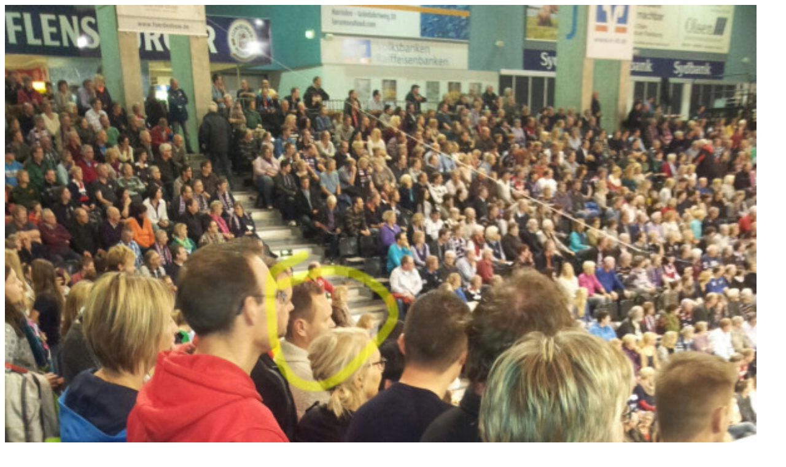

--- FILE ---
content_type: text/html
request_url: http://twitpic.com/do1dd9
body_size: 903
content:
<!DOCTYPE html>
<html lang="en">
<head xmlns="http://www.w3.org/1999/xhtml"
      xmlns:og="http://ogp.me/ns#">

  <meta http-equiv="content-type" content="text/html; charset=utf-8" />
  <meta http-equiv="X-UA-Compatible" content="IE=edge" />
  <link rel="shortcut icon" type="image/x-icon" href="https://dfo9svwruwoho.cloudfront.net/images/favicon.ico">
  <title>@Handball2Null  halbwegs erkennbar?</title>

  <!-- Twitter Card -->
  <meta name="twitter:title" value="@Handball2Null  halbwegs erkennbar?" />
  <meta name="twitter:description" value="@Handball2Null  halbwegs erkennbar?" />
  <meta name="twitter:url" value="https://twitpic.com/do1dd9" />
  <meta name="twitter:card" value="summary_large_image" />
  <meta name="twitter:image" value="https://dn3pm25xmtlyu.cloudfront.net/photos/large/826435053.jpg?Expires=1769708068&Signature=ZkebTmgKvKNnY3Y5IHl7Nan4vT2L4Iu7xdK8vRgbuB2czBNLQ2jCYy0B~UgyMUuHkFtqDWVG4FiyzO5lbbgJHLDBQeOBdhvQ5DiOeypiV7Rpk5UgGH0MD4kZQYG1C7qg2AISkYu1oTteQZ9JV~40XC5U~9jwG~OUDg5OL5a9C2MwyHOQdvV2aQaxizI03xeD2SaSgE5xq-9VKmnRgm2MdSCyygAuG2hyPWp6Z6EAe-6wB~jwr2kRJlmIfuN58DX8dP6JujcRH-HEGtMH9i5qLZPLW-EvABnARtftkYXD2mlflszOYl6OvPMHw4rcukiT1nijlQ3oZAhnB9lueAxBqA__&Key-Pair-Id=APKAJROXZ7FN26MABHYA" />
  <meta name="twitter:image:width" value="1224" />
  <meta name="twitter:image:height" value="1632" />
  <meta name="twitter:site" value="@twitpic" />
  <meta name="twitter:site:id" value="12925072" />
  <meta name="twitter:creator" value="@rowi" />
  <meta name="twitter:creator:id" value="109344" />
</head>

<body>
    <img src="https://dn3pm25xmtlyu.cloudfront.net/photos/large/826435053.jpg?Expires=1769708068&Signature=ZkebTmgKvKNnY3Y5IHl7Nan4vT2L4Iu7xdK8vRgbuB2czBNLQ2jCYy0B~UgyMUuHkFtqDWVG4FiyzO5lbbgJHLDBQeOBdhvQ5DiOeypiV7Rpk5UgGH0MD4kZQYG1C7qg2AISkYu1oTteQZ9JV~40XC5U~9jwG~OUDg5OL5a9C2MwyHOQdvV2aQaxizI03xeD2SaSgE5xq-9VKmnRgm2MdSCyygAuG2hyPWp6Z6EAe-6wB~jwr2kRJlmIfuN58DX8dP6JujcRH-HEGtMH9i5qLZPLW-EvABnARtftkYXD2mlflszOYl6OvPMHw4rcukiT1nijlQ3oZAhnB9lueAxBqA__&Key-Pair-Id=APKAJROXZ7FN26MABHYA" alt="@Handball2Null  halbwegs erkennbar?" style="width:1224px;" />
</body>
</html>